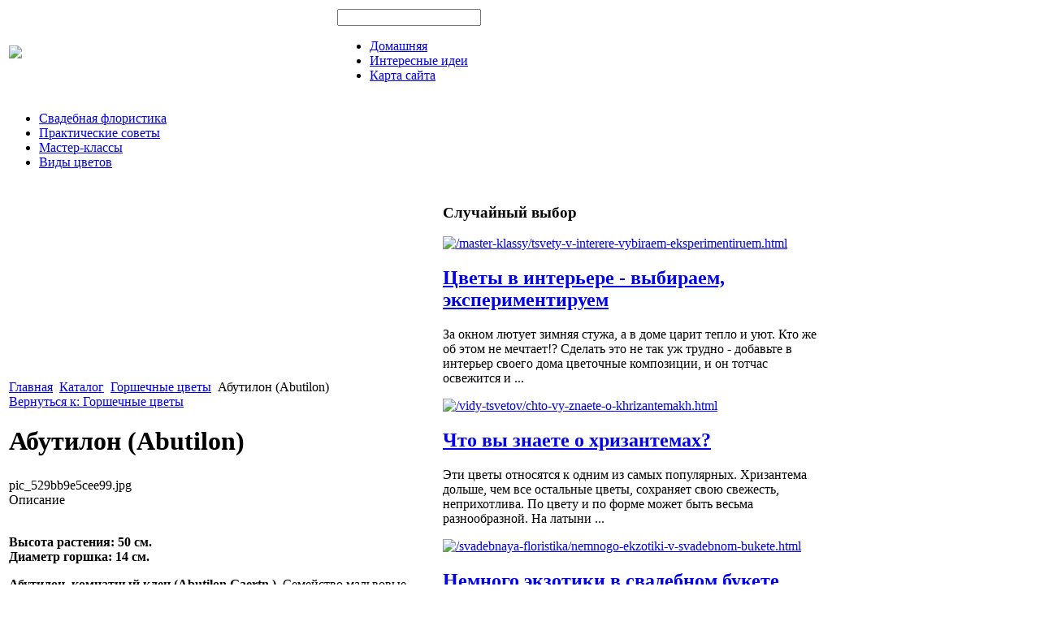

--- FILE ---
content_type: text/html; charset=utf-8
request_url: http://style4flowers.ru/katalog/gorshechnye-tsvety/abutilon-abutilon-65271.html
body_size: 10626
content:
<!DOCTYPE html PUBLIC "-//W3C//DTD XHTML 1.0 Transitional//EN" 
"http://www.w3.org/TR/xhtml1/DTD/xhtml1-transitional.dtd">
	<html xmlns="http://www.w3.org/1999/xhtml" xml:lang="ru-ru" lang="ru-ru" >
<head>
  <base href="http://style4flowers.ru/katalog/gorshechnye-tsvety/abutilon-abutilon-65271.html" />
  <meta http-equiv="content-type" content="text/html; charset=utf-8" />
  <meta name="keywords" content="Флористика, составление букетов, композиции из цветов, цветочные композиции, " />
    <meta name="title" content="Абутилон (Abutilon)" />
  <meta name="description" content=" Высота растения: 50 см. Диаметр горшка: 14 см. Абутилон, комнатный клен (Abutilon Gaertn. ). Семейство мальвовые (Malvaceae). Распространен в тропической и субтропической зонах обоих полушарий. Древовидный кустарник с не опадающими на" />
  <title>Горшечные цветы : Абутилон (Abutilon)</title>
  <link href="/katalog/gorshechnye-tsvety/abutilon-abutilon-65271.html" rel="canonical" />
  <link href="/templates/4flowers/favicon.ico" rel="shortcut icon" type="image/vnd.microsoft.icon" />
  <link rel="stylesheet" href="/components/com_virtuemart/assets/css/vmsite-ltr.css" type="text/css" />
  <link rel="stylesheet" href="/components/com_virtuemart/assets/css/facebox.css" type="text/css" />
  <link rel="stylesheet" href="/media/system/css/modal.css" type="text/css" />
  <link rel="stylesheet" href="/components/com_virtuemart/assets/css/jquery.fancybox-1.3.4.css" type="text/css" />
  <link rel="stylesheet" href="http://style4flowers.ru/modules/mod_bt_contentslider/tmpl/css/btcontentslider.css" type="text/css" />
  <link rel="stylesheet" href="/modules/mod_phoca_vm_category/assets/style.css" type="text/css" />
  <link rel="stylesheet" href="/modules/mod_phoca_vm_category/assets/custom.css" type="text/css" />
  <link rel="stylesheet" href="/modules/mod_sj_basic_news/assets/css/style.css" type="text/css" />
  <link rel="stylesheet" href="/cache/mod_universal_ajaxlivesearch_theme/96/style.css" type="text/css" />
  <script src="//ajax.googleapis.com/ajax/libs/jquery/1.6.4/jquery.min.js" type="text/javascript"></script>
  <script src="/components/com_virtuemart/assets/js/jquery.noConflict.js" type="text/javascript"></script>
  <script src="/components/com_virtuemart/assets/js/vmsite.js" type="text/javascript"></script>
  <script src="/components/com_virtuemart/assets/js/facebox.js" type="text/javascript"></script>
  <script src="/components/com_virtuemart/assets/js/vmprices.js" type="text/javascript"></script>
  <script src="/media/system/js/mootools-core.js" type="text/javascript"></script>
  <script src="/media/system/js/core.js" type="text/javascript"></script>
  <script src="/media/system/js/modal.js" type="text/javascript"></script>
  <script src="/components/com_virtuemart/assets/js/fancybox/jquery.fancybox-1.3.4.pack.js" type="text/javascript"></script>
  <script src="http://style4flowers.ru/modules/mod_bt_contentslider/tmpl/js/slides.js" type="text/javascript"></script>
  <script src="http://style4flowers.ru/modules/mod_bt_contentslider/tmpl/js/default.js" type="text/javascript"></script>
  <script src="http://style4flowers.ru/modules/mod_bt_contentslider/tmpl/js/jquery.easing.1.3.js" type="text/javascript"></script>
  <script src="/modules/mod_sj_basic_news/assets/js/jquery-1.5.min.js" type="text/javascript"></script>
  <script src="/modules/mod_sj_basic_news/assets/js/jsmart.noconflict.js" type="text/javascript"></script>
  <script src="/modules/mod_universal_ajaxlivesearch/engine/dojo.js" type="text/javascript"></script>
  <script src="https://ajax.googleapis.com/ajax/libs/dojo/1.5/dojo/dojo.xd.js" type="text/javascript"></script>
  <script src="/modules/mod_universal_ajaxlivesearch/engine/engine.js" type="text/javascript"></script>
  <script type="text/javascript">
//<![CDATA[ 
vmSiteurl = 'http://style4flowers.ru/' ;
vmLang = '&amp;lang=ru' ;
Virtuemart.addtocart_popup = '1' ; 
vmCartText = ' %2$s x %1$s добавлен в Вашу корзину.' ;
vmCartError = 'Ошибка обновления корзины' ;
loadingImage = '/components/com_virtuemart/assets/images/facebox/loading.gif' ;
closeImage = '/components/com_virtuemart/assets/images/fancybox/fancy_close.png' ; 
usefancy = false;
//]]>

		window.addEvent('domready', function() {

			SqueezeBox.initialize({});
			SqueezeBox.assign($$('a.modal'), {
				parse: 'rel'
			});
		});
//<![CDATA[
	jQuery(document).ready(function($) {
		$('a.ask-a-question').click( function(){
			$.facebox({
				iframe: '/katalog/gorshechnye-tsvety/abutilon-abutilon-65271/задать_вопрос.html?tmpl=component',
				rev: 'iframe|550|550'
			});
			return false ;
		});
	/*	$('.additional-images a').mouseover(function() {
			var himg = this.href ;
			var extension=himg.substring(himg.lastIndexOf('.')+1);
			if (extension =='png' || extension =='jpg' || extension =='gif') {
				$('.main-image img').attr('src',himg );
			}
			console.log(extension)
		});*/
	});
//]]>

jQuery(document).ready(function() {
	jQuery("a[rel=vm-additional-images]").fancybox({
		"titlePosition" 	: "inside",
		"transitionIn"	:	"elastic",
		"transitionOut"	:	"elastic"
	});
	jQuery(".additional-images .product-image").click(function() {
		jQuery(".main-image img").attr("src",this.src );
		jQuery(".main-image img").attr("alt",this.alt );
		jQuery(".main-image a").attr("href",this.src );
		jQuery(".main-image a").attr("title",this.alt );
	}); 
});

  dojo.addOnLoad(function(){
      var ajaxSearch = new AJAXSearch({
        node : dojo.byId('offlajn-ajax-search'),
        productsPerPlugin : 3,
        searchRsWidth : 250,
        resultElementHeight : 66,
        minChars : 2,
        searchBoxCaption : 'найти на сайте...',
        noResultsTitle : 'Результаты(0)',
        noResults : 'Ничего не найдено!',
        searchFormUrl : '/index.php',
        enableScroll : '1',
        showIntroText: '1',
        scount: '10',
        stext: 'No results found. Did you mean?',
        moduleId : '96',
        resultAlign : '1',
        targetsearch: '0',
        linktarget: '0',
        keypressWait: '500'
      })
    });
  </script>
  
  <link type="text/css" rel="stylesheet" href="http://style4flowers.ru/plugins/content/jumultithumb/assets/style.css" />

<link rel="stylesheet" href="/templates/system/css/system.css" type="text/css" />
<link rel="stylesheet" href="/templates/system/css/general.css" type="text/css" />
<link rel="stylesheet" href="/templates/4flowers/css/template.css" type="text/css" />
<script type="text/javascript" src="http://style4flowers.ru/modules/mod_virtuemart_magiczoomplus/core/utils.js"></script><!-- Magic Zoom Plus Joomla 1.7 with VirtueMart 2 module module version v4.4.47 [v1.2.22:v4.0.27] -->
<link type="text/css" href="http://style4flowers.ru/modules/mod_virtuemart_magiczoomplus/core/magiczoomplus.css" rel="stylesheet" media="screen" />
<script type="text/javascript" src="http://style4flowers.ru/modules/mod_virtuemart_magiczoomplus/core/magiczoomplus.js"></script>
<script type="text/javascript">
	MagicZoomPlus.options = {
		'expand-speed': 500,
		'restore-speed': -1,
		'expand-effect': 'back',
		'restore-effect': 'linear',
		'expand-align': 'screen',
		'expand-position': 'center',
		'expand-size': 'fit-screen',
		'background-color': '#000000',
		'background-opacity': 30,
		'background-speed': 200,
		'caption-speed': 250,
		'caption-position': 'bottom',
		'caption-height': 300,
		'caption-width': 300,
		'buttons': 'show',
		'buttons-position': 'auto',
		'buttons-display': 'previous, next, close',
		'loading-msg': 'Loading zoom...',
		'loading-opacity': 75,
		'slideshow-effect': 'dissolve',
		'slideshow-speed': 800,
		'z-index': 10001,
		'expand-trigger': 'click',
		'restore-trigger': 'auto',
		'expand-trigger-delay': 200,
		'opacity': 50,
		'zoom-width': 300,
		'zoom-height': 300,
		'zoom-position': 'right',
		'selectors-change': 'click',
		'selectors-mouseover-delay': 60,
		'smoothing-speed': 40,
		'zoom-distance': 15,
		'zoom-fade-in-speed': 200,
		'zoom-fade-out-speed': 200,
		'fps': 25,
		'loading-position-x': -1,
		'loading-position-y': -1,
		'x': -1,
		'y': -1,
		'show-title': false,
		'selectors-effect': 'false',
		'selectors-effect-speed': 400,
		'zoom-align': 'top',
		'zoom-window-effect': 'false',
		'selectors-class': '',
		'hint-text': 'Zoom',
		'hint-opacity': 75,
		'initialize-on': 'load',
		'hint-position': 'tl',
		'right-click': 'false',
		'disable-zoom': false,
		'disable-expand': false,
		'keep-thumbnail': false,
		'show-loading': false,
		'slideshow-loop': false,
		'keyboard': false,
		'keyboard-ctrl': false,
		'drag-mode': false,
		'always-show-zoom': false,
		'smoothing': false,
		'opacity-reverse': false,
		'click-to-activate': false,
		'click-to-deactivate': false,
		'preload-selectors-small': false,
		'preload-selectors-big': false,
		'zoom-fade': false,
		'move-on-click': false,
		'preserve-position': false,
		'fit-zoom-window': false,
		'entire-image': false,
		'hint': false,
		'pan-zoom': false,
		'caption-source': 'span'
	}
</script>
<!-- Magic Zoom Plus Joomla 1.7 with VirtueMart 2 module module version v4.4.47 [v1.2.22:v4.0.27] -->
<link type="text/css" href="http://style4flowers.ru/modules/mod_virtuemart_magiczoomplus/core/magicscroll.css" rel="stylesheet" media="screen" />
<script type="text/javascript" src="http://style4flowers.ru/modules/mod_virtuemart_magiczoomplus/core/magicscroll.js"></script>
<script type="text/javascript">MagicScroll.options = {}</script></head>
<body>
<script
    async="async"
    src="//cdn-rtb.sape.ru/rtb-b/js/558/2/16558.js"
    type="text/javascript">
</script>
<div id="SRTB_44576"></div>

<div id="verh">
	<div id="verh-in">
	<table>
	<tr>
	<td width="400px"><a href="/"><img src="/templates/4flowers/images/4flowers-logo.png" border="0"></a></td>
    <td width="580px"><div id="verh-mod1"></div>
    	<div id="verh-mod2">          
<div id="offlajn-ajax-search">
  <div class="offlajn-ajax-search-container">
  <form id="search-form" action="/component/search/" method="get" onSubmit="return false;">
    <div class="offlajn-ajax-search-inner">
            <input type="text" name="searchword" id="search-area" value="" autocomplete="off" />
        <input type="hidden" name="option" value="com_search" />
              <div id="search-area-close"></div>
      <div id="ajax-search-button"><div class="magnifier"></div></div>
      <div class="ajax-clear"></div>
    </div>
  </form>
  <div class="ajax-clear"></div>
  </div>
</div>
<div class="ajax-clear"></div>
</div>
    	<div class="clr"></div>
    	<div id="kont">
<ul class="menu">
<li class="item-101"><a href="/" >Домашняя</a></li><li class="item-185"><a href="/interesnye-idei.html" >Интересные идеи</a></li><li class="item-118"><a href="/karta-sajta.html" >Карта сайта</a></li></ul>
</div>
    	</td>
	</tr>
	</table>
		
	</div>
		<div id="verh-menu">
<ul class="menu">
<li class="item-119"><a href="/svadebnaya-floristika.html" >Свадебная флористика</a></li><li class="item-132"><a href="/prakticheskie-sovety.html" >Практические советы</a></li><li class="item-182"><a href="/master-klassy.html" >Мастер-классы</a></li><li class="item-183"><a href="/vidy-tsvetov.html" >Виды цветов</a></li></ul>
</div>
</div>
	
<div id="osn">
		<script type="text/javascript">
<!--
var _acic={dataProvider:10};(function(){var e=document.createElement("script");e.type="text/javascript";e.async=true;e.src="https://www.acint.net/aci.js";var t=document.getElementsByTagName("script")[0];t.parentNode.insertBefore(e,t)})()
//-->
</script><!--2523898622421--><div id='hBCy_2523898622421'></div>	<table>
		<tr>
		<div class="troika-in">
						</div>
		</tr>
		</table>
    <table>
    	<tr>
    <td width="530px"><div class="side-mod" id="centr">
    		<div id="krochki">
<div class="breadcrumbs">
<a href="/" class="pathway">Главная</a> <img src="/media/system/images/arrow.png" alt=""  /> <a href="/katalog.html" class="pathway">Каталог</a> <img src="/media/system/images/arrow.png" alt=""  /> <a href="/katalog/gorshechnye-tsvety.html" class="pathway">Горшечные цветы</a> <img src="/media/system/images/arrow.png" alt=""  /> <span>Абутилон (Abutilon)</span></div>
</div>
    	<div class="m-right"></div>
    	
<div id="system-message-container">
</div>
    	
<div class="productdetails-view productdetails">

    
		<div class="back-to-category">
    	<a href="/katalog/gorshechnye-tsvety.html" class="product-details" title="Горшечные цветы">Вернуться к: Горшечные цветы</a>
	</div>

        <h1>Абутилон (Abutilon)</h1>
    
    
    
            <div class="icons">
	        	<div class="clear"></div>
        </div>
    
    
    <div>
	<div class="width60 floatleft">
<div class="main-image">

	<script type="text/javascript">MagicScroll.extraOptions.MagicToolboxSelectors6527 = {'direction':'right'};</script> <!-- Begin magiczoomplus --> <div class="MagicToolboxContainer" style="width: 200px">     <a style="margin:0 auto;" class="MagicZoomPlus" id="MagicZoomPlusImage6527" href="http://style4flowers.ru/images/stories/virtuemart/product/pic_529bb9e5cee99.jpg" rel="zoom-width:250;zoom-height:250;keep-thumbnail:true;opacity-reverse:true;zoom-fade:true;smoothing:true;pan-zoom:true;preload-selectors-small:true;preload-selectors-big:true;selectors-change:click;"><img src="http://style4flowers.ru/images/stories/virtuemart/product/resized/magictoolbox_cache/5101ee6c70a1d7e646f8f1c67cbd3f81/6/5/6527/thumb200x200/8826adf1c975ed1d6916bf8930625699.jpg" alt="" /></a>              <div id="MagicToolboxSelectors6527" class="MagicToolboxSelectorsContainer" style="margin-top: 5px">         <a style="margin-bottom: 1px; margin-right: 1px" href="http://style4flowers.ru/images/stories/virtuemart/product/pic_529bb9e5cee99.jpg" rel="zoom-id: MagicZoomPlusImage6527;caption-source: a:title;zoom-width:250;zoom-height:250;keep-thumbnail:true;opacity-reverse:true;zoom-fade:true;smoothing:true;pan-zoom:true;preload-selectors-small:true;preload-selectors-big:true;selectors-change:click;;" rev="http://style4flowers.ru/images/stories/virtuemart/product/resized/magictoolbox_cache/5101ee6c70a1d7e646f8f1c67cbd3f81/6/5/6527/thumb200x200/8826adf1c975ed1d6916bf8930625699.jpg"><img src="http://style4flowers.ru/images/stories/virtuemart/product/resized/magictoolbox_cache/5101ee6c70a1d7e646f8f1c67cbd3f81/6/5/6527/selector50x50/8826adf1c975ed1d6916bf8930625699.jpg" alt="" /></a>        <div style="clear: both"></div>     </div>                  <div>             </div>     </div> <!-- End magiczoomplus --> <span class="vm-img-desc">pic_529bb9e5cee99.jpg</span>
	 <div class="clear"></div>
</div>
	</div>

	<div class="width40 floatright">
	    <div class="spacer-buy-area">

		
		<div class="product-price" id="productPrice6527">
	<strong></strong><span class="price-crossed" ></span></div>

		
<div class="addtocart-area">

	<form method="post" class="product js-recalculate" action="/katalog.html">
                <input name="quantity" type="hidden" value="1" />
		
		<input type="hidden" name="option" value="com_virtuemart"/>

	</form>

	<div class="clear"></div>
</div>

		

		
	    </div>
	</div>
	<div class="clear"></div>
    </div>

	
	        <div class="product-description">
	    	<span class="title">Описание</span>
	<br><br>
<p> <b> Высота растения: 50 см.
<br>Диаметр горшка: 14 см.</b>  
<p><b>Абутилон, комнатный клен (Abutilon Gaertn.).</b> 
Семейство мальвовые (Malvaceae).
<br>Распространен в тропической и субтропической зонах обоих полушарий. 
<p>Древовидный кустарник с не опадающими на зиму листьями; у некоторых видов листья напоминают кленовые. Цветки колокольчатые, белые, красные или желтые, на длинных поникающих цветоножках. 
<br>Цветение продолжительное. Для оранжерейной или комнатной культуры используют гибридные сорта с крупными цветками.
<p><b>Уход за растением:</b>
<br>Размножают семенами (всходы появляются через 20—25 дней) и черенкованием.
<br>Ежегодно весной растения пересаживают в свежую смесь, состоящую из глинисто-дерновой, перегнойной и листовой земли (3:2:1) с добавлением песка. При этом обрезают побеги, загущающие крону. 
<br>Весной и летом обильно поливают и подкармливают. 
<br>Зимой содержат в светлом помещении с температурой 10—15°, умеренно поливая.        </div>
	
    

</div>
<noindex><script type="text/javascript" src="//yandex.st/share/share.js" charset="utf-8"></script>
<div class="yashare-auto-init" data-yashareL10n="ru" data-yashareType="none" data-yashareQuickServices="yaru,vkontakte,facebook,twitter,odnoklassniki,moimir,lj,moikrug,gplus"></div> </noindex>
    	<div class="m-left"></div>
    	<div class="m-right"></div>
    		<div class="clr"></div>
    	
    	</div>
    	</td>
    	<td width="460px">
				<div id="side-mod-left" class="side-mod">		<div class="moduletable">
					<h3>Случайный выбор</h3>
					
	<div class="widget-wrap">
   <div class="162 post ">
        <div class="post-inner">
	        	        	<a class="alignleft" title="Цветы в интерьере - выбираем, экспериментируем" target="_self" href="/master-klassy/tsvety-v-interere-vybiraem-eksperimentiruem.html">
	        		<img src="/images/stories/cweti-v-interiere.jpg" title="Цветы в интерьере - выбираем, экспериментируем" alt="/master-klassy/tsvety-v-interere-vybiraem-eksperimentiruem.html"   style="width: 80px; height:66px;" />
	        	</a>
	        		        <h2>
		        	<a title="Цветы в интерьере - выбираем, экспериментируем" target="_self" href="/master-klassy/tsvety-v-interere-vybiraem-eksperimentiruem.html">Цветы в интерьере - выбираем, экспериментируем</a>
		        </h2>
		   	            <p class="basicnews-desc"><p>За окном лютует зимняя стужа, а в доме царит тепло и уют. Кто же об этом не мечтает!? Сделать это не так уж трудно - добавьте в интерьер своего дома цветочные композиции, и он тотчас освежится и ...</p></p>
	       		           </div>
  </div>  
    <div class="162 post ">
        <div class="post-inner">
	        	        	<a class="alignleft" title="Что вы знаете о хризантемах?" target="_self" href="/vidy-tsvetov/chto-vy-znaete-o-khrizantemakh.html">
	        		<img src="/images/stories/chrisantemi.jpg" title="Что вы знаете о хризантемах?" alt="/vidy-tsvetov/chto-vy-znaete-o-khrizantemakh.html"   style="width: 80px; height:66px;" />
	        	</a>
	        		        <h2>
		        	<a title="Что вы знаете о хризантемах?" target="_self" href="/vidy-tsvetov/chto-vy-znaete-o-khrizantemakh.html">Что вы знаете о хризантемах?</a>
		        </h2>
		   	            <p class="basicnews-desc"><p>Эти цветы относятся к одним из самых популярных. Хризантема дольше, чем все остальные цветы, сохраняет свою свежесть, неприхотлива. По цвету и по форме может быть весьма разнообразной. На латыни ...</p></p>
	       		           </div>
  </div>  
    <div class="162 post ">
        <div class="post-inner">
	        	        	<a class="alignleft" title="Немного экзотики в свадебном букете" target="_self" href="/svadebnaya-floristika/nemnogo-ekzotiki-v-svadebnom-bukete.html">
	        		<img src="/images/stories/swadba-gortensia.jpg" title="Немного экзотики в свадебном букете" alt="/svadebnaya-floristika/nemnogo-ekzotiki-v-svadebnom-bukete.html"   style="width: 80px; height:66px;" />
	        	</a>
	        		        <h2>
		        	<a title="Немного экзотики в свадебном букете" target="_self" href="/svadebnaya-floristika/nemnogo-ekzotiki-v-svadebnom-bukete.html">Немного экзотики в свадебном букете</a>
		        </h2>
		   	            <p class="basicnews-desc"><p>Классика свадебного букета – это розы. Они гармонируют с любым нарядом. Однако существуют еще и экзотические цветы! Что же так чудесно может подчеркнуть индивидуальность свадебного стиля невесты?!<br /> ...</p></p>
	       		           </div>
  </div>  
    <div class="162 post ">
        <div class="post-inner">
	        	        	<a class="alignleft" title="Стиль свадебного букета. Как не ошибиться" target="_self" href="/svadebnaya-floristika/stil-svadebnogo-buketa-kak-ne-oshibitsya.html">
	        		<img src="/images/stories/stil-buketa.jpg" title="Стиль свадебного букета. Как не ошибиться" alt="/svadebnaya-floristika/stil-svadebnogo-buketa-kak-ne-oshibitsya.html"   style="width: 80px; height:66px;" />
	        	</a>
	        		        <h2>
		        	<a title="Стиль свадебного букета. Как не ошибиться" target="_self" href="/svadebnaya-floristika/stil-svadebnogo-buketa-kak-ne-oshibitsya.html">Стиль свадебного букета. Как не ошибиться</a>
		        </h2>
		   	            <p class="basicnews-desc"><p>Флористическое искусство находится в постоянном развитии. Цветы обличаются флористами в разнообразные формы и стили. Какой же стиль свадебного букета избрать? Ведь он должен быть отображением ...</p></p>
	       		           </div>
  </div>  
  </div>
	

		</div>
	  			</div>
		<div id="side-mod-right" class="side-mod">		<div class="moduletable">
					<h3>Примеры композиций</h3>
					<div id="pvmc-wrap">

<ul id="pvmc-menu">
<div class="blk"><div class="pvmc-submenu-img"><a href="/katalog/gorshechnye-tsvety.html" ><img alt="" src="/images/stories/virtuemart/category/resized/gorsh_110x110.jpg" /></a></div><li class="level0"><a  href="/katalog/gorshechnye-tsvety.html" >Горшечные цветы</a>
</div></li>
<div class="blk"><div class="pvmc-submenu-img"><a href="/katalog/gvozdiki.html" ><img alt="" src="/images/stories/virtuemart/category/resized/gvosd_110x110.jpg" /></a></div><li class="level0"><a  href="/katalog/gvozdiki.html" >Гвоздики</a>
</div></li>
<div class="blk"><div class="pvmc-submenu-img"><a href="/katalog/igrushki-i-figury-iz-tsvetov.html" ><img alt="" src="/images/stories/virtuemart/category/resized/figuri_110x110.jpg" /></a></div><li class="level0"><a  href="/katalog/igrushki-i-figury-iz-tsvetov.html" >Игрушки и фигуры из цветов</a>
</div></li>
<div class="blk"><div class="pvmc-submenu-img"><a href="/katalog/korziny.html" ><img alt="" src="/images/stories/virtuemart/category/resized/korsini_110x110.jpg" /></a></div><li class="level0"><a  href="/katalog/korziny.html" >Корзины</a>
</div></li>
<div class="blk"><div class="pvmc-submenu-img"><a href="/katalog/lilii.html" ><img alt="" src="/images/stories/virtuemart/category/resized/lyl_110x110.jpg" /></a></div><li class="level0"><a  href="/katalog/lilii.html" >Лилии</a>
</div></li>
<div class="blk"><div class="pvmc-submenu-img"><a href="/katalog/khrizantemy.html" ><img alt="" src="/images/stories/virtuemart/category/resized/chris_110x110.jpg" /></a></div><li class="level0"><a  href="/katalog/khrizantemy.html" >Хризантемы</a>
</div></li>
<div class="blk"><div class="pvmc-submenu-img"><a href="/katalog/gerbery.html" ><img alt="" src="/images/stories/virtuemart/category/resized/gerb_110x110.jpg" /></a></div><li class="level0"><a  href="/katalog/gerbery.html" >Герберы</a>
</div></li>
<div class="blk"><div class="pvmc-submenu-img"><a href="/katalog/tyulpany.html" ><img alt="" src="/images/stories/virtuemart/category/resized/tulp_110x110.png" /></a></div><li class="level0"><a  href="/katalog/tyulpany.html" >Тюльпаны</a>
</div></li>
<div class="blk"><div class="pvmc-submenu-img"><a href="/katalog/orkhidei.html" ><img alt="" src="/images/stories/virtuemart/category/resized/orchid_110x110.jpg" /></a></div><li class="level0"><a  href="/katalog/orkhidei.html" >Орхидеи</a>
</div></li>
<div class="blk"><div class="pvmc-submenu-img"><a href="/katalog/svadebnye-bukety.html" ><img alt="" src="/images/stories/virtuemart/category/resized/swadba_110x110.jpg" /></a></div><li class="level0"><a  href="/katalog/svadebnye-bukety.html" >Свадебные букеты</a>
</div></li>
<div class="blk"><div class="pvmc-submenu-img"><a href="/katalog/rozy.html" ><img alt="" src="/images/stories/virtuemart/category/resized/ros3_110x110.jpg" /></a></div><li class="level0"><a  href="/katalog/rozy.html" >Розы</a>
</div></li>
<div class="blk"><div class="pvmc-submenu-img"><a href="/katalog/drugie-tsvety.html" ><img alt="" src="/images/stories/virtuemart/category/resized/drugie_110x110.png" /></a></div><li class="level0"><a  href="/katalog/drugie-tsvety.html" >Другие цветы</a>
</div></li>
</ul>

</div><div style="margin-bottom: 10px;clear:both;"> </div>      
		</div>
	</div>
		
	<div class="clr"></div>	

		</td>
		</tr>
    </table>
    			    	<div id="katalog">		<div class="moduletable">
					<h3>Интересные материалы</h3>
					 
	<div style="width:980px">
	
	<div id="btcontentslider165"  style="display:none" class="bt-cs">
						<div class="slides_container" style="width:978px;">
			
						
				<div class="slide" style="width:978px">				
					
										
					<div class="bt-row bt-row-first" style="width:33%" >
		
						<div class="bt-inner">
																	<a target="_parent" class="bt-image-link" title="Цветы в интерьере - выбираем, экспериментируем" href="/master-klassy/tsvety-v-interere-vybiraem-eksperimentiruem.html">
									  <img class= "hovereffect"  src="http://style4flowers.ru/modules/mod_bt_contentslider/images/100x82-cweti-v-interiere.jpg" alt="Цветы в интерьере - выбираем, экспериментируем"  style=" height:82px; width:100px; float:left;margin-right:5px" title="Цветы в интерьере - выбираем, экспериментируем" />
									</a> 
																<div class="bt-introtext">
									 	
									  									 <a class="bt-title-nointro" target="_parent" title="Цветы в интерьере - выбираем, экспериментируем" href="/master-klassy/tsvety-v-interere-vybiraem-eksperimentiruem.html">
									   Цветы в интерьере - выбираем, экспериментируем									 </a>
									 								
																		<p>За окном лютует зимняя стужа, а в доме царит тепло и уют. Кто же об этом не мечтает!? Сделать это не так уж трудно - добавьте в интерьер своего дома цветочные композиции, и он тотчас освежится и стане...</p>																	</div>
						</div>				
					    <!-- bt-inner -->
					   
					</div> 			
					<!-- bt-row -->					
										
										
					<div class="bt-row " style="width:33%" >
		
						<div class="bt-inner">
																	<a target="_parent" class="bt-image-link" title="Немного экзотики в свадебном букете" href="/svadebnaya-floristika/nemnogo-ekzotiki-v-svadebnom-bukete.html">
									  <img class= "hovereffect"  src="http://style4flowers.ru/modules/mod_bt_contentslider/images/100x82-swadba-gortensia.jpg" alt="Немного экзотики в свадебном букете"  style=" height:82px; width:100px; float:left;margin-right:5px" title="Немного экзотики в свадебном букете" />
									</a> 
																<div class="bt-introtext">
									 	
									  									 <a class="bt-title-nointro" target="_parent" title="Немного экзотики в свадебном букете" href="/svadebnaya-floristika/nemnogo-ekzotiki-v-svadebnom-bukete.html">
									   Немного экзотики в свадебном букете									 </a>
									 								
																		<p>Классика свадебного букета – это розы. Они гармонируют с любым нарядом. Однако существуют еще и экзотические цветы! Что же так чудесно может подчеркнуть индивидуальность свадебного стиля невесты?!Калл...</p>																	</div>
						</div>				
					    <!-- bt-inner -->
					   
					</div> 			
					<!-- bt-row -->					
										
										
					<div class="bt-row bt-row-last" style="width:33%" >
		
						<div class="bt-inner">
																	<a target="_parent" class="bt-image-link" title="Флористика в полном смысле этого слова" href="/master-klassy/floristika-v-polnom-smysle-etogo-slova.html">
									  <img class= "hovereffect"  src="http://style4flowers.ru/modules/mod_bt_contentslider/images/100x82-floristika.jpg" alt="Флористика в полном смысле этого слова"  style=" height:82px; width:100px; float:left;margin-right:5px" title="Флористика в полном смысле этого слова" />
									</a> 
																<div class="bt-introtext">
									 	
									  									 <a class="bt-title-nointro" target="_parent" title="Флористика в полном смысле этого слова" href="/master-klassy/floristika-v-polnom-smysle-etogo-slova.html">
									   Флористика в полном смысле этого слова									 </a>
									 								
																		<p>Искусство живописи цветами именуется флористикой. Но в своей работе флористы не обходятся одними только цветами, они используют травы и корни растений, сухофрукты, семена, различные фрукты и даже бана...</p>																	</div>
						</div>				
					    <!-- bt-inner -->
					   
					</div> 			
					<!-- bt-row -->					
										
										<div style="clear:both;"></div>
				
				</div>			
			<!-- bt-main-item page	-->	
						
				<div class="slide" style="width:978px">				
					
										
					<div class="bt-row bt-row-first" style="width:33%" >
		
						<div class="bt-inner">
																	<a target="_parent" class="bt-image-link" title="Декорируем букет в вазе" href="/master-klassy/dekoriruem-buket-v-vaze.html">
									  <img class= "hovereffect"  src="http://style4flowers.ru/modules/mod_bt_contentslider/images/100x82-decor-buketa-v-vase.jpg" alt="Декорируем букет в вазе"  style=" height:82px; width:100px; float:left;margin-right:5px" title="Декорируем букет в вазе" />
									</a> 
																<div class="bt-introtext">
									 	
									  									 <a class="bt-title-nointro" target="_parent" title="Декорируем букет в вазе" href="/master-klassy/dekoriruem-buket-v-vaze.html">
									   Декорируем букет в вазе									 </a>
									 								
																		<p>Флористика прокладывает путь к гармонии, даёт возможность соединить природу и быт, приобщает к естеству. На примере некоторых эффектных композиций можно понять основные принципы составления букетов. Д...</p>																	</div>
						</div>				
					    <!-- bt-inner -->
					   
					</div> 			
					<!-- bt-row -->					
										
										
					<div class="bt-row " style="width:33%" >
		
						<div class="bt-inner">
																	<a target="_parent" class="bt-image-link" title="Свадебная классика! Самые популярные цветы" href="/svadebnaya-floristika/svadebnaya-klassika-samye-populyarnye-tsvety.html">
									  <img class= "hovereffect"  src="http://style4flowers.ru/modules/mod_bt_contentslider/images/100x82-swadba-rosi.jpg" alt="Свадебная классика! Самые популярные цветы"  style=" height:82px; width:100px; float:left;margin-right:5px" title="Свадебная классика! Самые популярные цветы" />
									</a> 
																<div class="bt-introtext">
									 	
									  									 <a class="bt-title-nointro" target="_parent" title="Свадебная классика! Самые популярные цветы" href="/svadebnaya-floristika/svadebnaya-klassika-samye-populyarnye-tsvety.html">
									   Свадебная классика! Самые популярные цветы									 </a>
									 								
																		<p>Невзирая на флористические тренды, диктующие нам ежегодно то модный цвет, то определенный стиль оформления и т.п., существует уже давно сложившийся перечень цветов, неизменно популярный среди многих н...</p>																	</div>
						</div>				
					    <!-- bt-inner -->
					   
					</div> 			
					<!-- bt-row -->					
										
										
					<div class="bt-row bt-row-last" style="width:33%" >
		
						<div class="bt-inner">
																	<a target="_parent" class="bt-image-link" title="Стиль свадебного букета. Как не ошибиться" href="/svadebnaya-floristika/stil-svadebnogo-buketa-kak-ne-oshibitsya.html">
									  <img class= "hovereffect"  src="http://style4flowers.ru/modules/mod_bt_contentslider/images/100x82-stil-buketa.jpg" alt="Стиль свадебного букета. Как не ошибиться"  style=" height:82px; width:100px; float:left;margin-right:5px" title="Стиль свадебного букета. Как не ошибиться" />
									</a> 
																<div class="bt-introtext">
									 	
									  									 <a class="bt-title-nointro" target="_parent" title="Стиль свадебного букета. Как не ошибиться" href="/svadebnaya-floristika/stil-svadebnogo-buketa-kak-ne-oshibitsya.html">
									   Стиль свадебного букета. Как не ошибиться									 </a>
									 								
																		<p>Флористическое искусство находится в постоянном развитии. Цветы обличаются флористами в разнообразные формы и стили. Какой же стиль свадебного букета избрать? Ведь он должен быть отображением внутренн...</p>																	</div>
						</div>				
					    <!-- bt-inner -->
					   
					</div> 			
					<!-- bt-row -->					
										
										<div style="clear:both;"></div>
				
				</div>			
			<!-- bt-main-item page	-->	
						
			
		</div>
		
	
	</div> 
	<!-- bt-container -->   


  </div>
  <div style="clear:both;"></div>
<script type="text/javascript">	
	if(typeof(btcModuleIds)=='undefined'){var btcModuleIds = new Array();var btcModuleOpts = new Array();}
	btcModuleIds.push(165);
	btcModuleOpts.push({
			preload: true,
			slideEasing : 'easeInQuad',
			fadeEasing : 'easeInQuad',
			effect: 'slide, slide',
			preloadImage: 'modules/mod_bt_contentslider/tmpl/images/loading.gif',
			generatePagination: false,
			paginationClass: 'bt_handles',
			generateNextPrev:false,
			prependPagination:true,
			play: 5000,						
			hoverPause: true,	
			pause: 100,
			slideSpeed : 500,
			autoHeight:true,
			fadeSpeed : 500			
	});
	</script>
		
		</div>
	</div>
</div>
	
			<div id="copy">Флористика, составление букетов и композиций из цветов</br>
			Copyright &copy; копирование материалов разрешено только с прямой ссылкой на источник</br>
    <noindex><!--LiveInternet counter--><script type="text/javascript"><!--
document.write("<a href='http://www.liveinternet.ru/click' "+
"target=_blank><img src='//counter.yadro.ru/hit?t26.15;r"+
escape(document.referrer)+((typeof(screen)=="undefined")?"":
";s"+screen.width+"*"+screen.height+"*"+(screen.colorDepth?
screen.colorDepth:screen.pixelDepth))+";u"+escape(document.URL)+
";"+Math.random()+
"' alt='' title='LiveInternet: показано число посетителей за"+
" сегодня' "+
"border='0' width='88' height='15'><\/a>")
//--></script><!--/LiveInternet--></noindex>

	</div>
	</div>
</div>
</body>

</html>